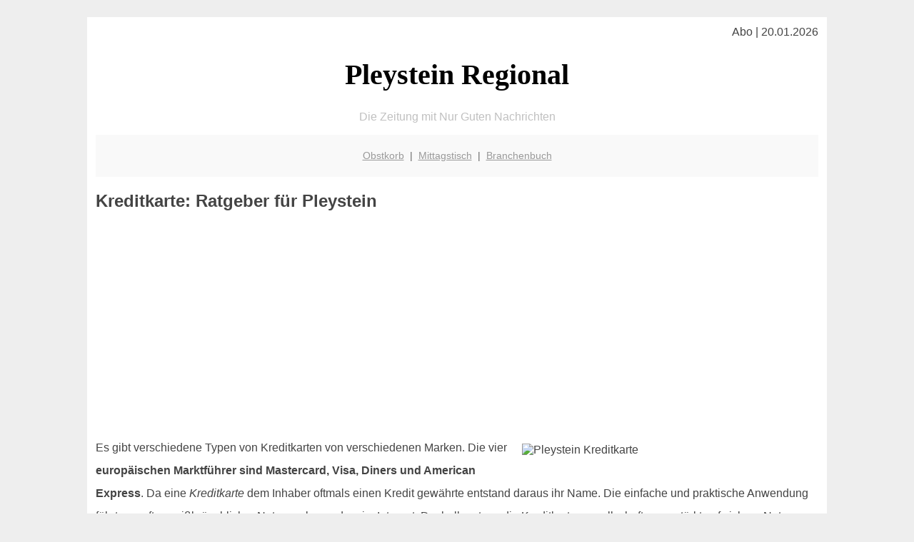

--- FILE ---
content_type: text/html; charset=UTF-8
request_url: http://pleystein-regional.de/girokonto/kreditkarte/
body_size: 3672
content:

<!DOCTYPE html PUBLIC "-//W3C//DTD XHTML 1.0 Transitional//EN"
   "http://www.w3.org/TR/xhtml1/DTD/xhtml1-transitional.dtd">
<html xmlns="http://www.w3.org/1999/xhtml" xml:lang="de" lang="de">
<head>

  <title>Kreditkarte Pleystein Ratgeber</title>
  <meta http-equiv="Content-Type" content="text/html; charset=utf-8"/>
  <link rel="shortcut icon" href="/favicon.ico" />
  <!-- hmmm, wenn ich die google-font nicht verwende springt der speed-test von 77/100 auf 91/100 ... --> 
  <!-- die Verwendung von einem PNG bringts auf 83/100 - allerdings habe ich dann kein H1-Tag mehr ... -->
  <!--
  <link href='http://fonts.googleapis.com/css?family=Oleo+Script+Swash+Caps:400,700' rel='stylesheet' type='text/css'>    
  -->
  <meta name="description" content="Pleystein: Was gibt es Wissenswertes rund um das Thema Kreditkarte - Möglichkeiten, Ideen, Tipps" />    
  <!-- das mit der folgenden Zeile war alles was nötig ist einzubauen um 98 bei googlespeed-test mobild zu bekommen ... verrückt! -->
  <meta name="viewport" content="width=device-width, initial-scale=1" />
	<style type="text/css"><!--
    body {
        color: #444444;
        background-color: #EEEEEE;
        font-family: 'Trebuchet MS', sans-serif;
        font-size: 100%;
    }
    
    .clear { 
	clear:both; 
	display:block; 
	height:0px; 
	margin:0; 
    } /* Use this br class to clear floated columns */
    
    .step {
	width:100%; /*796px*/
	background:url(http://bilder.xregional.de/step.gif) repeat-x;
	height:3px;
	margin-left:2px;
	margin-top:4px;
	margin-bottom:4px;
    }

.post iframe {
        max-width: 100%;
}

.elastic-video {
	position: relative;
	padding-bottom: 55%;
	padding-top: 15px;
	height: 0;
	overflow: hidden;
}
.elastic-video iframe {
	position: absolute;
	top: 0;
	left: 0;
	width: 100%;
	height: 100%;
}

.logo	{margin:0; float:left;}   /* neu von TM am 26.4.15 ergänzt */
.logo h1{font-family: 'Oleo Script Swash Caps', cursive; font-size:36px; color:#b0c900; font-weight:400; float:left;}
.logo h1 span	{font-size:28px; color:#465157;}


    h1 { font-size: 2.5em;}
    h2 { font-size: 1.5em; }
    #page{
        background-color: #FFFFFF;
        width: 80%;
        margin: 24px auto;
        padding: 12px;
    }
    
@media screen and (max-width: 479px) {   /* für Smartphones! Da will ich den ganzen Raum haben!! */
  #page{
    background-color: #FFFFFF;
    width: 100%;
    padding: 3px;
  }
}    
    
    
    
    #header{
        padding: 1px ;
        text-align: center;
    }
    .header{ background-color: #415792; color: #FFFFFF; }
    #content {
        padding: 4px 0 10px 0;
    }
    #footer {
        color:#666666;
        background: #f9f9f9;
        padding: 10px 20px;
        border-top: 5px #efefef solid;
        font-size: 0.9em;
        line-height: 2;
        text-align: center;
    }
    #footer a {
        color: #999999;
    }
    #ganzoben {
        color:#666666;
        background: #f9f9f9;
        padding: 5px 10px;
        text-align: center;
        font-size: 0.9em;        
    }
    #ganzoben a {
        color: #999999;
    }
    --></style>
    
<script type="text/javascript">
  (function(i,s,o,g,r,a,m){i['GoogleAnalyticsObject']=r;i[r]=i[r]||function(){
  (i[r].q=i[r].q||[]).push(arguments)},i[r].l=1*new Date();a=s.createElement(o),
  m=s.getElementsByTagName(o)[0];a.async=1;a.src=g;m.parentNode.insertBefore(a,m)
  })(window,document,'script','//www.google-analytics.com/analytics.js','ga');

  ga('create', '', 'auto');
  ga('send', 'pageview');

</script>
</head>
<body>



 <div id="page">
 
 
 <div align="right"> Abo | 20.01.2026 </div> 


 <a href="/" style="text-decoration: none; color:black">
 <h1 style="font-family: 'Cardo', serif; text-align: center">
 Pleystein Regional   <!-- 'Regensburg Regional' -->
 </h1>
 </a>

<!--
<span style="text-align:center; color:silver;" >Die Zeitung mit Nur Guten Nachrichten</span>
-->
<p style="text-align:center; color:silver;" >Die Zeitung mit Nur Guten Nachrichten</p>
<!-- normale Schrift <span style="color: red;">rote Schrift</span> normale Schrift -->
 
 
 
  <div id="ganzoben">

  <p style="line-height: 1.5;">
    
  <a href='/obstkorb'>Obstkorb</a>&nbsp; | &nbsp;<a href='/mittagstisch'>Mittagstisch</a>&nbsp; | &nbsp;<a href='/branchenbuch'>Branchenbuch</a>  </p>  

  </div>        
 
 
 <h2>Kreditkarte: Ratgeber für Pleystein</h2>

<div class="clear"></div>


<p align='center'>

<script async src="//pagead2.googlesyndication.com/pagead/js/adsbygoogle.js"></script>
<!-- responsive-portale -->
<ins class="adsbygoogle"
     style="display:block"
     data-ad-client="ca-pub-9178521158542169"
     data-ad-slot="9970314441"
     data-ad-format="auto"></ins>
<script>
(adsbygoogle = window.adsbygoogle || []).push({});
</script> 
                    
</p> 


<div class="clear"></div>


<img src="http://img.2on.de/kreditkarte-girokonto-tagesgeld.jpg" width="40%" alt="Pleystein Kreditkarte" align="right" hspace="10" vspace="10" title="Kreditkarte Know-How"/>



<p style="line-height: 2;">
Es gibt verschiedene Typen von Kreditkarten von verschiedenen Marken. Die vier <strong>europäischen Marktführer sind Mastercard, Visa, Diners und American Express</strong>. Da eine  <i>Kreditkarte</i> dem Inhaber oftmals einen Kredit gewährte entstand daraus ihr Name. Die einfache und praktische Anwendung führte zu oft zu mißbräuchlicher Nutzung, besonders im Internet. Deshalb setzen die Kreditkartengesellschaften verstärkt auf sichere Nutzung durch weitere Sicherheitsmerkmale wie z.B. die Freigabe einer Zahlung via Smartphone-App oder mobiler SMS TAN.
</p>




<h3>Arten von Kreditkraten | Finanztipps Pleystein</h3>

Diese Kartentypen werden generell unterschieden:
<ul>
<li>Chargekarte</li>
<li>Debitkarte</li>
<li>Daily-Chargekarte</li>
<li>Virtuelle Kreditkarten</li>
<li>Prepaid-Karten</li>
</ul> 

<br/><br/>


<h2>Online-Kreditkarten und ihre Vorteile</h2><img src='http://img.2on.de/kreditkarten.jpg' width='100%' alt='Kreditkarte in  Pleystein' title='Kreditkarte '/>










<h3>Spezielle Karten zum "Meilensammeln": die Lufthansa-Kreditkarte</h3>
<p style="line-height: 2;">
Immer mehr Unternehmen bieten Kreditkarten unter eigenem Namen an ("Affinity Cards" und "Co-Branding-Cards"), die Bekannteste aus dieser Reihe dürfte die Kreditkarte der Lufthansa AG sein. Bei der normalen Nutzung als Zahlungsmittel sammelt man automatisch "Meilen", also Punkte auf dem Punktekonto im Miles&More-Konto. Diese Punkte respektive Meilen lassen sich dann in Leistungen oder Produkte umtauschen. Ähnliches bietet die "Amazon Card", die Douglas Card oder die ADAC-Kreditkarte. Theoretisch könnte sogar die Stadt Pleystein eine eigene Karte herausgeben.
</p>



<div class="clear"></div>


<p align='center'>

<script async src="//pagead2.googlesyndication.com/pagead/js/adsbygoogle.js"></script>
<!-- responsive-portale -->
<ins class="adsbygoogle"
     style="display:block"
     data-ad-client="ca-pub-9178521158542169"
     data-ad-slot="9970314441"
     data-ad-format="auto"></ins>
<script>
(adsbygoogle = window.adsbygoogle || []).push({});
</script> 
                    
</p> 



<div class="clear"></div>
<hr style="border: 0;border-top: 1px dashed #ccc;">
Das Prinzip zum <a href="/millionaer/" title="Wo wird man Millionär" target="_self">Erreichen finanzieller Freiheit</a> ist einfach - die Umsetzung erfordert jedoch Disziplin und die richtigen Gewohnheiten 
  

<div class="clear"></div>
<hr style="border: 0;border-top: 1px dashed #ccc;">

<p>
<i>Das ist vielleicht auch interessant:</i><br/>
Wie kommt man in Pleystein zur <br/>richtigen Bank und zum <a href="/girokonto">richtigen Girokonto</a>
</p>

        
        <div id="footer">
            <p>
            <a href="/" title="Startseite">Home</a> |
            <a href="/partnervermittlung" title="Partersuche Singlebörse">Partnervermittlung Pleystein</a> |
            <a href="/girokonto" title="Bankkonto Vergleich">Girokonto</a> |
            <a href="#" title="kaufen und verkaufen">Kleinanzeigen</a> |

            <a href="/firmenservice" title="Lieferung direkt ins Büro">Firmenservice</a> |
            <a href="/garten" title="Die grüne Oase zuhause">Garten</a> |
            <a href="/lachen" title="Unsere Witze - was zum Lachen">Lachen</a> |

            <a href="/datenschutz" title="Schützenswertes">Datenschutz</a> |
            <a href="/impressum" title="Adresse und Kontakt">Impressum</a>
            
            </p>
        </div>        
        
 </div>



    
</body>
</html>


--- FILE ---
content_type: text/html; charset=utf-8
request_url: https://www.google.com/recaptcha/api2/aframe
body_size: 267
content:
<!DOCTYPE HTML><html><head><meta http-equiv="content-type" content="text/html; charset=UTF-8"></head><body><script nonce="d8fJ92wWFfT0PfxqKlgMvg">/** Anti-fraud and anti-abuse applications only. See google.com/recaptcha */ try{var clients={'sodar':'https://pagead2.googlesyndication.com/pagead/sodar?'};window.addEventListener("message",function(a){try{if(a.source===window.parent){var b=JSON.parse(a.data);var c=clients[b['id']];if(c){var d=document.createElement('img');d.src=c+b['params']+'&rc='+(localStorage.getItem("rc::a")?sessionStorage.getItem("rc::b"):"");window.document.body.appendChild(d);sessionStorage.setItem("rc::e",parseInt(sessionStorage.getItem("rc::e")||0)+1);localStorage.setItem("rc::h",'1768906561844');}}}catch(b){}});window.parent.postMessage("_grecaptcha_ready", "*");}catch(b){}</script></body></html>